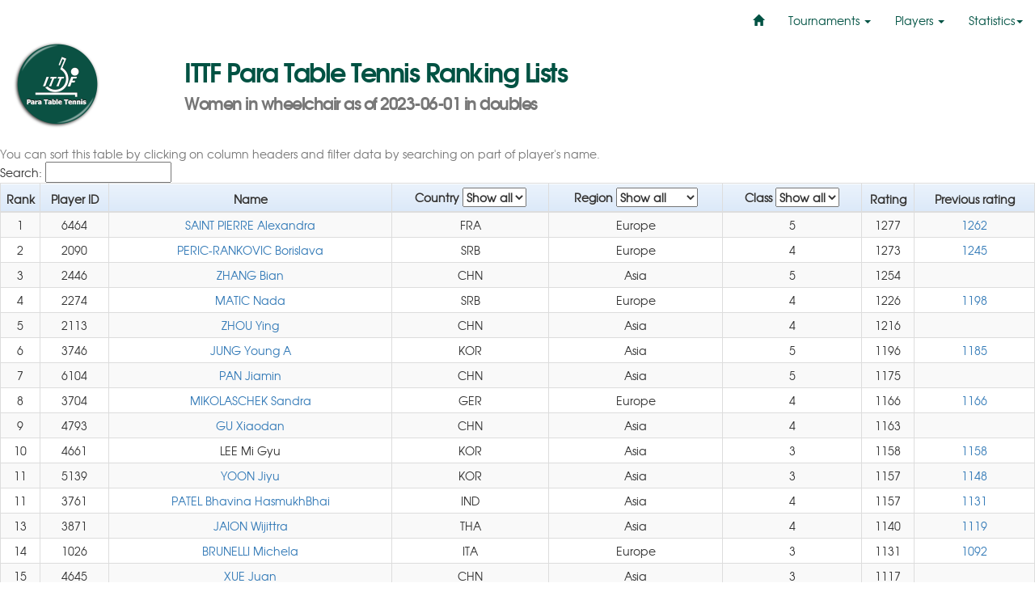

--- FILE ---
content_type: text/html; charset=utf-8
request_url: https://www.ipttc.org/rating/2023-06-01/doubles/Women_in_wheelchair.htm
body_size: 7035
content:
<!DOCTYPE html>
<html lang="en"><head><title>ITTF Para Table Tennis Ranking Lists - Women in wheelchair as of 2023-06-01 in doubles</title>
<meta charset="utf-8" />
<meta http-equiv="Content-Type" content="text/html; charset=utf-8" />
<meta http-equiv="X-UA-Compatible" content="IE=edge">
<meta name="viewport" content="width=device-width, initial-scale=1" />
<link href='../../../media/css/footable/footable.core.min.css' rel='stylesheet' type='text/css' />
<link rel='stylesheet' href='../../../css/styles.css' type='text/css' />
<link rel='stylesheet' href='../../../rating/rating.css' type='text/css' />
<!-- HTML5 Shim and Respond.js IE8 support of HTML5 elements and media queries -->
<!-- WARNING: Respond.js doesn't work if you view the page via file:// -->
<!--[if lt IE 9]>
<script src="https://oss.maxcdn.com/libs/html5shiv/3.7.0/html5shiv.js"></script>
   <script src="https://oss.maxcdn.com/libs/respond.js/1.4.2/respond.min.js"></script>
<![endif]-->
<script src="../../../media/js/jquery.min.js" type="text/javascript" charset="utf-8"></script>
<script src="../../../media/js/jquery.dataTables.min.js" type="text/javascript" charset="utf-8"></script>
<script src="../../../media/js/bootstrap.min.js" type="text/javascript" charset="utf-8"></script>
<script src="../../../media/js/footable.all.min.js" type="text/javascript" charset="utf-8"></script>

<script language="JavaScript" type="text/javascript">
$(document).ready(function() {
	var oTable = $('.lists').dataTable( {
        "bPaginate": false,
        "aoColumns": [
            /* Rank */ {"bSearchable": false},
            /* Player ID */ {"bSearchable": true},
            /* Name */ null,
            /* Country */ {"bSearchable": false, "bSortable": false },
            /* Region */ {"bSearchable": false, "bSortable": false },
            /* Class */ {"bSearchable": false, "bSortable": false },
            /* current rating */ {"bSearchable": false},
            /* Previous rating */ {"bSearchable": false}
    		]
	} );           
	$('select#country').change(function () {
            oTable.fnFilter($(this).val(), 3);
    });
	$('select#region').change(function () {
            oTable.fnFilter($(this).val(), 4);
    });
  $('select#class').change(function () {
            oTable.fnFilter($(this).val(), 5);
    });
} );
</script>

</head>
<body>
  <div class="navbar navbar-fixed-top" role="navigation">
    <div class="container-fluid">
        <div class="navbar-header">
            <button type="button" class="navbar-toggle" data-toggle="collapse" data-target=".navbar-collapse">
                <span class="sr-only">Toggle navigation</span>
                <span class="icon-bar"></span>
                <span class="icon-bar"></span>
                <span class="icon-bar"></span>
            </button>
        </div>
    </div>
    <!-- Collect the nav links, forms, and other content for toggling -->
    <div class="collapse navbar-collapse navbar-collapse">
        <ul class="nav navbar-nav navbar-right">
            <li><a href="/"><i class="glyphicon glyphicon-home"></i></a></li>
            <li class="dropdown">
                <a href="#" class="dropdown-toggle" data-toggle="dropdown">Tournaments <b class="caret"></b></a>
                <ul class="dropdown-menu">
                    <li><a href="/calendar/">Calendar</a></li>
                    <li><a href="http://stats.ipttc.org/tournaments">Results</a></li>
                    <li><a href="/officials">Officials</a></li>
                    <li><a href="/medals">Medals gallery</a></li>
                </ul>
            </li>
            <li class="dropdown">
                <a href="#" class="dropdown-toggle" data-toggle="dropdown">Players <b class="caret"></b></a>
                <ul class="dropdown-menu">
                    <li><a href="/rating">Ranking list</a></li>
                    <li><a href="https://ems.ittf.link/index.php?option=com_fabrik&view=list&listid=74&Itemid=215">Profiles</a></li>
<!--                    <li><a href="https://www.ittf.com/committees/athletes-commission/ac-composition">Athletes Commission</a></li> -->
                </ul>
            </li>
<!--            <li class="dropdown">
                <a href="#" class="dropdown-toggle" data-toggle="dropdown">PTT Committee <b class="caret"></b></a>
                <ul class="dropdown-menu">
                    <li><a href="https://directory.ittf.com/#/appointed_officials">Committee members</a></li>
                    <li><a href="https://www.ittf.com/anti-doping/">Anti Doping</a></li>
                    <li><a href="https://www.ittf.com/para-table-tennis-classification/">Classification</a></li>
                    <li><a href="https://directory.ittf.com/#/home">Addresses</a></li>
                </ul>
            </li>
-->
            <li class="dropdown">
                <a href="#" class="dropdown-toggle" data-toggle="dropdown">Statistics<b class="caret"></b></a>
                <ul class="dropdown-menu">
                    <li><a href="http://stats.ipttc.org/countries">Countries</a></li>
                    <li><a href="http://stats.ipttc.org/profiles">Players</a></li>
                    <li><a href="http://stats.ipttc.org/head_to_heads">Head to head</a></li>
                    <li><a href="http://stats.ipttc.org/tournaments">Tournaments</a></li>
                    <li><a href="http://stats.ipttc.org/tournament_types">Tournaments participation</a></li>
                </ul>
            </li>
        </ul>
    </div>
</div>


  <div class="container-fluid">  
     <div class="row">  
        <div class="col-lg-2 col-sm-2 col-md-4 col-xs-4">  
           <a href="/" title="Back to ITTF PTT home page"><div class="ptt-logo"></div></a>  
   </div>
   <h1 class='col-lg-10 col-sm-10 col-md-8 col-xs-8'>ITTF Para Table Tennis Ranking Lists<br/><small>Women in wheelchair as of 2023-06-01 in doubles</small></h1>
   </div>
</div>
<br/>
<div class="text-muted">You can sort this table by clicking on column headers and filter data by searching on part of player's name.</div>
<table class="lists table table-striped table-condensed table-bordered"><thead>
<tr><th>Rank</th><th class="hidden-xs">Player ID</th><th>Name</th><th>Country <select name="country" id="country"><option value="" selected="selected">Show all</option><optgroup label="Show only:" /><option>ARG</option><option>AUS</option><option>AUT</option><option>BEL</option><option>BRA</option><option>CHI</option><option>CHN</option><option>COL</option><option>CRO</option><option>CUB</option><option>CZE</option><option>EGY</option><option>ESP</option><option>FIN</option><option>FRA</option><option>GBR</option><option>GER</option><option>GRE</option><option>HKG</option><option>INA</option><option>IND</option><option>IRQ</option><option>ISR</option><option>ITA</option><option>JOR</option><option>JPN</option><option>KAZ</option><option>KOR</option><option>KSA</option><option>KUW</option><option>MEX</option><option>MNE</option><option>NED</option><option>NGR</option><option>PER</option><option>POL</option><option>SGP</option><option>SLO</option><option>SRB</option><option>SVK</option><option>THA</option><option>TUR</option><option>USA</option></select></th><th class="hidden-xs">Region <select name="region" id="region"><option value="" selected="selected">Show all</option><optgroup label="Show only:" /><option>Africa</option><option>Americas</option><option>Asia</option><option>Europe</option><option>Oceania</option></select></th><th>Class <select name="class" id="class"><option value="" selected="selected">Show all</option><optgroup label="Show only:" /><option>1</option><option>2</option><option>3</option><option>4</option><option>5</option></select></th>
<th>Rating</th><th class="hidden-xs">Previous rating</th></tr>
</thead><tbody class="notranslate">
<tr><td>1</td><td class="hidden-xs">6464</td><td><a href='moves_F5.htm#p6464'>SAINT PIERRE Alexandra</a></td><td>FRA</td><td class="hidden-xs">Europe</td><td>5</td><td>1277</td><td class="hidden-xs"><a href='../../2023-05-01/doubles/Women_in_wheelchair.htm#6464'>1262</a></td></tr>
<tr><td>2</td><td class="hidden-xs">2090</td><td><a href='moves_F4.htm#p2090'>PERIC-RANKOVIC Borislava</a></td><td>SRB</td><td class="hidden-xs">Europe</td><td>4</td><td>1273</td><td class="hidden-xs"><a href='../../2023-05-01/doubles/Women_in_wheelchair.htm#2090'>1245</a></td></tr>
<tr><td>3</td><td class="hidden-xs">2446</td><td><a href='moves_F5.htm#p2446'>ZHANG Bian</a></td><td>CHN</td><td class="hidden-xs">Asia</td><td>5</td><td>1254</td><td class="hidden-xs"></td></tr>
<tr><td>4</td><td class="hidden-xs">2274</td><td><a href='moves_F4.htm#p2274'>MATIC Nada</a></td><td>SRB</td><td class="hidden-xs">Europe</td><td>4</td><td>1226</td><td class="hidden-xs"><a href='../../2023-05-01/doubles/Women_in_wheelchair.htm#2274'>1198</a></td></tr>
<tr><td>5</td><td class="hidden-xs">2113</td><td><a href='moves_F4.htm#p2113'>ZHOU Ying</a></td><td>CHN</td><td class="hidden-xs">Asia</td><td>4</td><td>1216</td><td class="hidden-xs"></td></tr>
<tr><td>6</td><td class="hidden-xs">3746</td><td><a href='moves_F5.htm#p3746'>JUNG Young A</a></td><td>KOR</td><td class="hidden-xs">Asia</td><td>5</td><td>1196</td><td class="hidden-xs"><a href='../../2023-05-01/doubles/Women_in_wheelchair.htm#3746'>1185</a></td></tr>
<tr><td>7</td><td class="hidden-xs">6104</td><td><a href='moves_F5.htm#p6104'>PAN Jiamin</a></td><td>CHN</td><td class="hidden-xs">Asia</td><td>5</td><td>1175</td><td class="hidden-xs"></td></tr>
<tr><td>8</td><td class="hidden-xs">3704</td><td><a href='moves_F4.htm#p3704'>MIKOLASCHEK Sandra</a></td><td>GER</td><td class="hidden-xs">Europe</td><td>4</td><td>1166</td><td class="hidden-xs"><a href='../../2023-05-01/doubles/Women_in_wheelchair.htm#3704'>1166</a></td></tr>
<tr><td>9</td><td class="hidden-xs">4793</td><td><a href='moves_F4.htm#p4793'>GU Xiaodan</a></td><td>CHN</td><td class="hidden-xs">Asia</td><td>4</td><td>1163</td><td class="hidden-xs"></td></tr>
<tr><td>10</td><td class="hidden-xs">4661</td><td>LEE Mi Gyu</td><td>KOR</td><td class="hidden-xs">Asia</td><td>3</td><td>1158</td><td class="hidden-xs"><a href='../../2023-05-01/doubles/Women_in_wheelchair.htm#4661'>1158</a></td></tr>
<tr><td>11</td><td class="hidden-xs">5139</td><td><a href='moves_F3.htm#p5139'>YOON Jiyu</a></td><td>KOR</td><td class="hidden-xs">Asia</td><td>3</td><td>1157</td><td class="hidden-xs"><a href='../../2023-05-01/doubles/Women_in_wheelchair.htm#5139'>1148</a></td></tr>
<tr><td>11</td><td class="hidden-xs">3761</td><td><a href='moves_F4.htm#p3761'>PATEL Bhavina HasmukhBhai</a></td><td>IND</td><td class="hidden-xs">Asia</td><td>4</td><td>1157</td><td class="hidden-xs"><a href='../../2023-05-01/doubles/Women_in_wheelchair.htm#3761'>1131</a></td></tr>
<tr><td>13</td><td class="hidden-xs">3871</td><td><a href='moves_F4.htm#p3871'>JAION Wijittra</a></td><td>THA</td><td class="hidden-xs">Asia</td><td>4</td><td>1140</td><td class="hidden-xs"><a href='../../2023-05-01/doubles/Women_in_wheelchair.htm#3871'>1119</a></td></tr>
<tr><td>14</td><td class="hidden-xs">1026</td><td><a href='moves_F3.htm#p1026'>BRUNELLI Michela</a></td><td>ITA</td><td class="hidden-xs">Europe</td><td>3</td><td>1131</td><td class="hidden-xs"><a href='../../2023-05-01/doubles/Women_in_wheelchair.htm#1026'>1092</a></td></tr>
<tr><td>15</td><td class="hidden-xs">4645</td><td><a href='moves_F3.htm#p4645'>XUE Juan</a></td><td>CHN</td><td class="hidden-xs">Asia</td><td>3</td><td>1117</td><td class="hidden-xs"></td></tr>
<tr><td>15</td><td class="hidden-xs">2456</td><td><a href='moves_F5.htm#p2456'>MOON Sunghye</a></td><td>KOR</td><td class="hidden-xs">Asia</td><td>5</td><td>1117</td><td class="hidden-xs"></td></tr>
<tr><td>17</td><td class="hidden-xs">3576</td><td><a href='moves_F3.htm#p3576'>MUZINIC VINCETIC Andela</a></td><td>CRO</td><td class="hidden-xs">Europe</td><td>3</td><td>1113</td><td class="hidden-xs"><a href='../../2023-05-01/doubles/Women_in_wheelchair.htm#3576'>1105</a></td></tr>
<tr><td>18</td><td class="hidden-xs">4187</td><td><a href='moves_F3.htm#p4187'>ASAYUT Dararat</a></td><td>THA</td><td class="hidden-xs">Asia</td><td>3</td><td>1091</td><td class="hidden-xs"><a href='../../2023-05-01/doubles/Women_in_wheelchair.htm#4187'>1085</a></td></tr>
<tr><td>19</td><td class="hidden-xs">3683</td><td><a href='moves_F5.htm#p3683'>TABIB Caroline Odaia</a></td><td>ISR</td><td class="hidden-xs">Europe</td><td>5</td><td>1081</td><td class="hidden-xs"><a href='../../2023-05-01/doubles/Women_in_wheelchair.htm#3683'>1055</a></td></tr>
<tr><td>19</td><td class="hidden-xs">2990</td><td><a href='moves_F4.htm#p2990'>DE OLIVEIRA Joyce</a></td><td>BRA</td><td class="hidden-xs">Americas</td><td>4</td><td>1081</td><td class="hidden-xs"><a href='../../2023-05-01/doubles/Women_in_wheelchair.htm#2990'>1085</a></td></tr>
<tr><td>21</td><td class="hidden-xs">5486</td><td><a href='moves_F4.htm#p5486'>OLUK Irem</a></td><td>TUR</td><td class="hidden-xs">Europe</td><td>4</td><td>1078</td><td class="hidden-xs"><a href='../../2023-05-01/doubles/Women_in_wheelchair.htm#5486'>1081</a></td></tr>
<tr><td>22</td><td class="hidden-xs">4741</td><td><a href='moves_F2.htm#p4741'>ROSSI Giada</a></td><td>ITA</td><td class="hidden-xs">Europe</td><td>2</td><td>1074</td><td class="hidden-xs"><a href='../../2023-05-01/doubles/Women_in_wheelchair.htm#4741'>1035</a></td></tr>
<tr><td>22</td><td class="hidden-xs">3819</td><td>KANG Oejeong</td><td>KOR</td><td class="hidden-xs">Asia</td><td>5</td><td>1074</td><td class="hidden-xs"><a href='../../2023-05-01/doubles/Women_in_wheelchair.htm#3819'>1074</a></td></tr>
<tr><td>24</td><td class="hidden-xs">6299</td><td><a href='moves_F4.htm#p6299'>AN Mi Hyeon</a></td><td>KOR</td><td class="hidden-xs">Asia</td><td>4</td><td>1058</td><td class="hidden-xs"><a href='../../2023-05-01/doubles/Women_in_wheelchair.htm#6299'>1030</a></td></tr>
<tr><td>25</td><td class="hidden-xs">589</td><td>BAILEY Susan</td><td>GBR</td><td class="hidden-xs">Europe</td><td>4</td><td>1041</td><td class="hidden-xs"><a href='../../2023-05-01/doubles/Women_in_wheelchair.htm#589'>1041</a></td></tr>
<tr><td>26</td><td class="hidden-xs">1713</td><td>KANOVA Alena</td><td>SVK</td><td class="hidden-xs">Europe</td><td>3</td><td>1031</td><td class="hidden-xs"><a href='../../2023-05-01/doubles/Women_in_wheelchair.htm#1713'>1031</a></td></tr>
<tr><td>27</td><td class="hidden-xs">4845</td><td><a href='moves_F4.htm#p4845'>SHACKLETON Megan</a></td><td>GBR</td><td class="hidden-xs">Europe</td><td>4</td><td>1027</td><td class="hidden-xs"><a href='../../2023-05-01/doubles/Women_in_wheelchair.htm#4845'>1031</a></td></tr>
<tr><td>28</td><td class="hidden-xs">2264</td><td><a href='moves_F3.htm#p2264'>DRETAR KARIC Helena</a></td><td>CRO</td><td class="hidden-xs">Europe</td><td>3</td><td>1024</td><td class="hidden-xs"><a href='../../2023-05-01/doubles/Women_in_wheelchair.htm#2264'>1016</a></td></tr>
<tr><td>29</td><td class="hidden-xs">3760</td><td>PATEL Sonalben Manubhai</td><td>IND</td><td class="hidden-xs">Asia</td><td>3</td><td>1023</td><td class="hidden-xs"><a href='../../2023-05-01/doubles/Women_in_wheelchair.htm#3760'>1023</a></td></tr>
<tr><td>30</td><td class="hidden-xs">1160</td><td>BESSHO Kimie</td><td>JPN</td><td class="hidden-xs">Asia</td><td>5</td><td>1020</td><td class="hidden-xs"><a href='../../2023-05-01/doubles/Women_in_wheelchair.htm#1160'>1020</a></td></tr>
<tr><td>31</td><td class="hidden-xs">5780</td><td>SRINGAM Panwas</td><td>THA</td><td class="hidden-xs">Asia</td><td>5</td><td>1006</td><td class="hidden-xs"><a href='../../2023-05-01/doubles/Women_in_wheelchair.htm#5780'>1006</a></td></tr>
<tr><td>32</td><td class="hidden-xs">6519</td><td>IKPEOYI Ifechukwude Christiana</td><td>NGR</td><td class="hidden-xs">Africa</td><td>5</td><td>1005</td><td class="hidden-xs"><a href='../../2023-05-01/doubles/Women_in_wheelchair.htm#6519'>1005</a></td></tr>
<tr><td>33</td><td class="hidden-xs">3818</td><td><a href='moves_F4.htm#p3818'>SHIN Mi Kyoung</a></td><td>KOR</td><td class="hidden-xs">Asia</td><td>4</td><td>1004</td><td class="hidden-xs"><a href='../../2023-05-01/doubles/Women_in_wheelchair.htm#3818'>976</a></td></tr>
<tr><td>34</td><td class="hidden-xs">4864</td><td><a href='moves_F2.htm#p4864'>DA SILVA OLIVEIRA Catia Christina</a></td><td>BRA</td><td class="hidden-xs">Americas</td><td>2</td><td>1001</td><td class="hidden-xs"><a href='../../2023-05-01/doubles/Women_in_wheelchair.htm#4864'>980</a></td></tr>
<tr><td>35</td><td class="hidden-xs">3043</td><td><a href='moves_F3.htm#p3043'>ALTINTAS Nergiz</a></td><td>TUR</td><td class="hidden-xs">Europe</td><td>3</td><td>997</td><td class="hidden-xs"><a href='../../2023-05-01/doubles/Women_in_wheelchair.htm#3043'>1000</a></td></tr>
<tr><td>36</td><td class="hidden-xs">5906</td><td>MAHMOUD Faiza</td><td>EGY</td><td class="hidden-xs">Africa</td><td>5</td><td>995</td><td class="hidden-xs"><a href='../../2023-05-01/doubles/Women_in_wheelchair.htm#5906'>995</a></td></tr>
<tr><td>36</td><td class="hidden-xs">5694</td><td><a href='moves_F3.htm#p5694'>YANG Zhonghui</a></td><td>CHN</td><td class="hidden-xs">Asia</td><td>3</td><td>995</td><td class="hidden-xs"></td></tr>
<tr><td>38</td><td class="hidden-xs">5781</td><td><a href='moves_F4.htm#p5781'>SRINGAM Wassana</a></td><td>THA</td><td class="hidden-xs">Asia</td><td>4</td><td>993</td><td class="hidden-xs"><a href='../../2023-05-01/doubles/Women_in_wheelchair.htm#5781'>972</a></td></tr>
<tr><td>39</td><td class="hidden-xs">4765</td><td>LEONELLI LEONELLI Tamara Isabel</td><td>CHI</td><td class="hidden-xs">Americas</td><td>5</td><td>989</td><td class="hidden-xs"><a href='../../2023-05-01/doubles/Women_in_wheelchair.htm#4765'>989</a></td></tr>
<tr><td>40</td><td class="hidden-xs">2735</td><td>OBIORA Chinenye</td><td>NGR</td><td class="hidden-xs">Africa</td><td>5</td><td>985</td><td class="hidden-xs"><a href='../../2023-05-01/doubles/Women_in_wheelchair.htm#2735'>985</a></td></tr>
<tr><td>41</td><td class="hidden-xs">1691</td><td><a href='moves_F4.htm#p1691'>DOLINAR Andreja</a></td><td>SLO</td><td class="hidden-xs">Europe</td><td>4</td><td>984</td><td class="hidden-xs"><a href='../../2023-05-01/doubles/Women_in_wheelchair.htm#1691'>1001</a></td></tr>
<tr><td>42</td><td class="hidden-xs">4752</td><td><a href='moves_F3.htm#p4752'>FRAGA SEVERO Thais</a></td><td>BRA</td><td class="hidden-xs">Americas</td><td>3</td><td>978</td><td class="hidden-xs"><a href='../../2023-05-01/doubles/Women_in_wheelchair.htm#4752'>981</a></td></tr>
<tr><td>43</td><td class="hidden-xs">3890</td><td><a href='moves_F3.htm#p3890'>DUMAN Hatice</a></td><td>TUR</td><td class="hidden-xs">Europe</td><td>3</td><td>977</td><td class="hidden-xs"><a href='../../2023-05-01/doubles/Women_in_wheelchair.htm#3890'>980</a></td></tr>
<tr><td>43</td><td class="hidden-xs">5918</td><td><a href='moves_F3.htm#p5918'>AMARAL SANTOS Marliane</a></td><td>BRA</td><td class="hidden-xs">Americas</td><td>3</td><td>977</td><td class="hidden-xs"><a href='../../2023-05-01/doubles/Women_in_wheelchair.htm#5918'>957</a></td></tr>
<tr><td>45</td><td class="hidden-xs">2767</td><td><a href='moves_F4.htm#p2767'>POPADIC Zorica</a></td><td>SRB</td><td class="hidden-xs">Europe</td><td>4</td><td>976</td><td class="hidden-xs"><a href='../../2023-05-01/doubles/Women_in_wheelchair.htm#2767'>977</a></td></tr>
<tr><td>46</td><td class="hidden-xs">6176</td><td><a href='moves_F4.htm#p6176'>VAUTIER Flora</a></td><td>FRA</td><td class="hidden-xs">Europe</td><td>4</td><td>974</td><td class="hidden-xs"><a href='../../2023-05-01/doubles/Women_in_wheelchair.htm#6176'>959</a></td></tr>
<tr><td>47</td><td class="hidden-xs">3080</td><td><a href='moves_F2.htm#p3080'>SEO Su Yeon</a></td><td>KOR</td><td class="hidden-xs">Asia</td><td>2</td><td>972</td><td class="hidden-xs"><a href='../../2023-05-01/doubles/Women_in_wheelchair.htm#3080'>961</a></td></tr>
<tr><td>48</td><td class="hidden-xs">2105</td><td><a href='moves_F2.htm#p2105'>LIU Jing</a></td><td>CHN</td><td class="hidden-xs">Asia</td><td>2</td><td>954</td><td class="hidden-xs"></td></tr>
<tr><td>49</td><td class="hidden-xs">801</td><td>WONG Pui Yi</td><td>HKG</td><td class="hidden-xs">Asia</td><td>5</td><td>952</td><td class="hidden-xs"><a href='../../2023-05-01/doubles/Women_in_wheelchair.htm#801'>952</a></td></tr>
<tr><td>50</td><td class="hidden-xs">2814</td><td><a href='moves_F4.htm#p2814'>ELELIMAT Faten</a></td><td>JOR</td><td class="hidden-xs">Asia</td><td>4</td><td>949</td><td class="hidden-xs"><a href='../../2023-05-01/doubles/Women_in_wheelchair.htm#2814'>949</a></td></tr>
<tr><td>51</td><td class="hidden-xs">2856</td><td>TARSILEM Tarsilem</td><td>INA</td><td class="hidden-xs">Asia</td><td>4</td><td>940</td><td class="hidden-xs"><a href='../../2023-05-01/doubles/Women_in_wheelchair.htm#2856'>940</a></td></tr>
<tr><td>52</td><td class="hidden-xs">4734</td><td>UBOVIC Biljana</td><td>SRB</td><td class="hidden-xs">Europe</td><td>5</td><td>937</td><td class="hidden-xs"><a href='../../2023-05-01/doubles/Women_in_wheelchair.htm#4734'>937</a></td></tr>
<tr><td>53</td><td class="hidden-xs">5661</td><td><a href='moves_F3.htm#p5661'>RAGAZZINI Carlotta</a></td><td>ITA</td><td class="hidden-xs">Europe</td><td>3</td><td>935</td><td class="hidden-xs"><a href='../../2023-05-01/doubles/Women_in_wheelchair.htm#5661'>939</a></td></tr>
<tr><td>54</td><td class="hidden-xs">4242</td><td>AL WAELI Rusul</td><td>IRQ</td><td class="hidden-xs">Asia</td><td>4</td><td>924</td><td class="hidden-xs"><a href='../../2023-05-01/doubles/Women_in_wheelchair.htm#4242'>924</a></td></tr>
<tr><td>55</td><td class="hidden-xs">5207</td><td>ARANCIC Kristina</td><td>SRB</td><td class="hidden-xs">Europe</td><td>4</td><td>918</td><td class="hidden-xs"><a href='../../2023-05-01/doubles/Women_in_wheelchair.htm#5207'>918</a></td></tr>
<tr><td>56</td><td class="hidden-xs">6419</td><td>ABDELHAK Maona</td><td>EGY</td><td class="hidden-xs">Africa</td><td>4</td><td>909</td><td class="hidden-xs"><a href='../../2023-05-01/doubles/Women_in_wheelchair.htm#6419'>909</a></td></tr>
<tr><td>57</td><td class="hidden-xs">1909</td><td>FONTAINE Pamela</td><td>USA</td><td class="hidden-xs">Americas</td><td>3</td><td>908</td><td class="hidden-xs"><a href='../../2023-05-01/doubles/Women_in_wheelchair.htm#1909'>908</a></td></tr>
<tr><td>58</td><td class="hidden-xs">3348</td><td>GUAPI GUZMAN Manuela</td><td>COL</td><td class="hidden-xs">Americas</td><td>3</td><td>905</td><td class="hidden-xs"><a href='../../2023-05-01/doubles/Women_in_wheelchair.htm#3348'>905</a></td></tr>
<tr><td>59</td><td class="hidden-xs">3873</td><td>WARARITDAMRONGKUL Pattaravadee</td><td>THA</td><td class="hidden-xs">Asia</td><td>3</td><td>904</td><td class="hidden-xs"><a href='../../2023-05-01/doubles/Women_in_wheelchair.htm#3873'>904</a></td></tr>
<tr><td>59</td><td class="hidden-xs">2204</td><td>SIGALA LOPEZ Edith</td><td>MEX</td><td class="hidden-xs">Americas</td><td>3</td><td>904</td><td class="hidden-xs"><a href='../../2023-05-01/doubles/Women_in_wheelchair.htm#2204'>904</a></td></tr>
<tr><td>61</td><td class="hidden-xs">5136</td><td>SANCHEZ ALARCON Nelly Paola</td><td>COL</td><td class="hidden-xs">Americas</td><td>5</td><td>899</td><td class="hidden-xs"><a href='../../2023-05-01/doubles/Women_in_wheelchair.htm#5136'>899</a></td></tr>
<tr><td>62</td><td class="hidden-xs">5391</td><td>KUELL Nayla Soledad</td><td>ARG</td><td class="hidden-xs">Americas</td><td>5</td><td>897</td><td class="hidden-xs"><a href='../../2023-05-01/doubles/Women_in_wheelchair.htm#5391'>897</a></td></tr>
<tr><td>63</td><td class="hidden-xs">5687</td><td>AGUILAR ALVAREZ America Citlalli</td><td>MEX</td><td class="hidden-xs">Americas</td><td>5</td><td>894</td><td class="hidden-xs"><a href='../../2023-05-01/doubles/Women_in_wheelchair.htm#5687'>894</a></td></tr>
<tr><td>64</td><td class="hidden-xs">1125</td><td>AL AZZAM Fatmeh</td><td>JOR</td><td class="hidden-xs">Asia</td><td>4</td><td>893</td><td class="hidden-xs"><a href='../../2023-05-01/doubles/Women_in_wheelchair.htm#1125'>893</a></td></tr>
<tr><td>65</td><td class="hidden-xs">3735</td><td>VERDIN Martha</td><td>MEX</td><td class="hidden-xs">Americas</td><td>4</td><td>891</td><td class="hidden-xs"><a href='../../2023-05-01/doubles/Women_in_wheelchair.htm#3735'>891</a></td></tr>
<tr><td>66</td><td class="hidden-xs">4590</td><td><a href='moves_F3.htm#p4590'>MIJATOVIC Sanja</a></td><td>SRB</td><td class="hidden-xs">Europe</td><td>3</td><td>886</td><td class="hidden-xs"><a href='../../2023-05-01/doubles/Women_in_wheelchair.htm#4590'>888</a></td></tr>
<tr><td>67</td><td class="hidden-xs">3874</td><td><a href='moves_F2.htm#p3874'>BOOTWANSIRINA Chilchitraryak</a></td><td>THA</td><td class="hidden-xs">Asia</td><td>2</td><td>881</td><td class="hidden-xs"><a href='../../2023-05-01/doubles/Women_in_wheelchair.htm#3874'>875</a></td></tr>
<tr><td>68</td><td class="hidden-xs">5200</td><td>DI TORO Lisa Daniela</td><td>AUS</td><td class="hidden-xs">Oceania</td><td>4</td><td>868</td><td class="hidden-xs"><a href='../../2023-05-01/doubles/Women_in_wheelchair.htm#5200'>868</a></td></tr>
<tr><td>69</td><td class="hidden-xs">351</td><td>SILVA ZAMORA Yanelis Marcelina</td><td>CUB</td><td class="hidden-xs">Americas</td><td>3</td><td>866</td><td class="hidden-xs"><a href='../../2023-05-01/doubles/Women_in_wheelchair.htm#351'>866</a></td></tr>
<tr><td>70</td><td class="hidden-xs">5453</td><td>KASHIWAGI Anzu</td><td>JPN</td><td class="hidden-xs">Asia</td><td>4</td><td>864</td><td class="hidden-xs"><a href='../../2023-05-01/doubles/Women_in_wheelchair.htm#5453'>864</a></td></tr>
<tr><td>71</td><td class="hidden-xs">4841</td><td>BOURON Lucie</td><td>GBR</td><td class="hidden-xs">Europe</td><td>3</td><td>860</td><td class="hidden-xs"><a href='../../2023-05-01/doubles/Women_in_wheelchair.htm#4841'>860</a></td></tr>
<tr><td>72</td><td class="hidden-xs">500</td><td>LAFAYE Isabelle</td><td>FRA</td><td class="hidden-xs">Europe</td><td>2</td><td>833</td><td class="hidden-xs"><a href='../../2023-05-01/doubles/Women_in_wheelchair.htm#500'>833</a></td></tr>
<tr><td>73</td><td class="hidden-xs">5924</td><td>BLANCO Veronica</td><td>ARG</td><td class="hidden-xs">Americas</td><td>3</td><td>826</td><td class="hidden-xs"><a href='../../2023-05-01/doubles/Women_in_wheelchair.htm#5924'>826</a></td></tr>
<tr><td>74</td><td class="hidden-xs">2975</td><td><a href='moves_F2.htm#p2975'>PRVULOVIC Ana</a></td><td>SRB</td><td class="hidden-xs">Europe</td><td>2</td><td>819</td><td class="hidden-xs"><a href='../../2023-05-01/doubles/Women_in_wheelchair.htm#2975'>821</a></td></tr>
<tr><td>75</td><td class="hidden-xs">5970</td><td>ROLPH Valerie Ann</td><td>USA</td><td class="hidden-xs">Americas</td><td>4</td><td>814</td><td class="hidden-xs"><a href='../../2023-05-01/doubles/Women_in_wheelchair.htm#5970'>814</a></td></tr>
<tr><td>75</td><td class="hidden-xs">4012</td><td>MUSLIM Osrita</td><td>INA</td><td class="hidden-xs">Asia</td><td>3</td><td>814</td><td class="hidden-xs"><a href='../../2023-05-01/doubles/Women_in_wheelchair.htm#4012'>814</a></td></tr>
<tr><td>77</td><td class="hidden-xs">6452</td><td><a href='moves_F3.htm#p6452'>BOGUNOVIC Sanja</a></td><td>SRB</td><td class="hidden-xs">Europe</td><td>3</td><td>809</td><td class="hidden-xs"><a href='../../2023-05-01/doubles/Women_in_wheelchair.htm#6452'>0</a></td></tr>
<tr><td>78</td><td class="hidden-xs">4560</td><td>RANII Cynthia</td><td>USA</td><td class="hidden-xs">Americas</td><td>3</td><td>795</td><td class="hidden-xs"><a href='../../2023-05-01/doubles/Women_in_wheelchair.htm#4560'>795</a></td></tr>
<tr><td>79</td><td class="hidden-xs">3155</td><td>BUCLAW Dorota</td><td>POL</td><td class="hidden-xs">Europe</td><td>1</td><td>789</td><td class="hidden-xs"><a href='../../2023-05-01/doubles/Women_in_wheelchair.htm#3155'>789</a></td></tr>
<tr><td>80</td><td class="hidden-xs">4290</td><td>HABETINKOVA TOMIC Spomenka</td><td>CZE</td><td class="hidden-xs">Europe</td><td>4</td><td>788</td><td class="hidden-xs"><a href='../../2023-05-01/doubles/Women_in_wheelchair.htm#4290'>788</a></td></tr>
<tr><td>81</td><td class="hidden-xs">5133</td><td>GARRONE Maria Constanza</td><td>ARG</td><td class="hidden-xs">Americas</td><td>2</td><td>778</td><td class="hidden-xs"><a href='../../2023-05-01/doubles/Women_in_wheelchair.htm#5133'>778</a></td></tr>
<tr><td>82</td><td class="hidden-xs">6250</td><td>MOHAMED Lamiaa</td><td>EGY</td><td class="hidden-xs">Africa</td><td>4</td><td>777</td><td class="hidden-xs"><a href='../../2023-05-01/doubles/Women_in_wheelchair.htm#6250'>777</a></td></tr>
<tr><td>83</td><td class="hidden-xs">6027</td><td><a href='moves_F4.htm#p6027'>RUBIO Cristina</a></td><td>ESP</td><td class="hidden-xs">Europe</td><td>4</td><td>769</td><td class="hidden-xs"><a href='../../2023-05-01/doubles/Women_in_wheelchair.htm#6027'>772</a></td></tr>
<tr><td>84</td><td class="hidden-xs">6050</td><td><a href='moves_F2.htm#p6050'>TOH Claire</a></td><td>SGP</td><td class="hidden-xs">Asia</td><td>2</td><td>768</td><td class="hidden-xs"></td></tr>
<tr><td>85</td><td class="hidden-xs">2199</td><td>MAIA LIMP DE AZEVEDO Carla</td><td>BRA</td><td class="hidden-xs">Americas</td><td>1</td><td>734</td><td class="hidden-xs"><a href='../../2023-05-01/doubles/Women_in_wheelchair.htm#2199'>734</a></td></tr>
<tr><td>86</td><td class="hidden-xs">4221</td><td>COBBEN Femke</td><td>NED</td><td class="hidden-xs">Europe</td><td>2</td><td>722</td><td class="hidden-xs"><a href='../../2023-05-01/doubles/Women_in_wheelchair.htm#4221'>722</a></td></tr>
<tr><td>87</td><td class="hidden-xs">3731</td><td>PROFITT Tara</td><td>USA</td><td class="hidden-xs">Americas</td><td>2</td><td>703</td><td class="hidden-xs"><a href='../../2023-05-01/doubles/Women_in_wheelchair.htm#3731'>703</a></td></tr>
<tr><td>88</td><td class="hidden-xs">3363</td><td>TSCHARKE Amanda Jane</td><td>AUS</td><td class="hidden-xs">Oceania</td><td>3</td><td>685</td><td class="hidden-xs"><a href='../../2023-05-01/doubles/Women_in_wheelchair.htm#3363'>685</a></td></tr>
<tr><td>89</td><td class="hidden-xs">5288</td><td>MARTINOVIC Marija</td><td>CRO</td><td class="hidden-xs">Europe</td><td>3</td><td>682</td><td class="hidden-xs"><a href='../../2023-05-01/doubles/Women_in_wheelchair.htm#5288'>682</a></td></tr>
<tr><td>90</td><td class="hidden-xs">4210</td><td><a href='moves_F1.htm#p4210'>BRILL Chagit Yona</a></td><td>ISR</td><td class="hidden-xs">Europe</td><td>1</td><td>630</td><td class="hidden-xs"></td></tr>
<tr><td>91</td><td class="hidden-xs">6016</td><td><a href='moves_F1.htm#p6016'>TAPOLA Aino Sirri Maaria</a></td><td>FIN</td><td class="hidden-xs">Europe</td><td>1</td><td>610</td><td class="hidden-xs"><a href='../../2023-05-01/doubles/Women_in_wheelchair.htm#6016'>627</a></td></tr>
<tr><td>92</td><td class="hidden-xs">5917</td><td>FERREIRA DA SILVA Juliana Christina</td><td>BRA</td><td class="hidden-xs">Americas</td><td>2</td><td>601</td><td class="hidden-xs"><a href='../../2023-05-01/doubles/Women_in_wheelchair.htm#5917'>601</a></td></tr>
<tr><td>93</td><td class="hidden-xs">6191</td><td>MAGENTA Allegra</td><td>ITA</td><td class="hidden-xs">Europe</td><td>2</td><td>576</td><td class="hidden-xs"><a href='../../2023-05-01/doubles/Women_in_wheelchair.htm#6191'>576</a></td></tr>
<tr><td>94</td><td class="hidden-xs">429</td><td>HUSSEIN Fatma</td><td>EGY</td><td class="hidden-xs">Africa</td><td>2</td><td>560</td><td class="hidden-xs"><a href='../../2023-05-01/doubles/Women_in_wheelchair.htm#429'>560</a></td></tr>
<tr><td>95</td><td class="hidden-xs">5084</td><td>BOERS Maria Elizabeth</td><td>NED</td><td class="hidden-xs">Europe</td><td>1</td><td>533</td><td class="hidden-xs"><a href='../../2023-05-01/doubles/Women_in_wheelchair.htm#5084'>533</a></td></tr>
<tr><td>96</td><td class="hidden-xs">4920</td><td><a href='moves_F1.htm#p4920'>SOMMER Janina</a></td><td>GER</td><td class="hidden-xs">Europe</td><td>1</td><td>529</td><td class="hidden-xs"><a href='../../2023-05-01/doubles/Women_in_wheelchair.htm#4920'>531</a></td></tr>
<tr><td>97</td><td class="hidden-xs">6198</td><td>ALMYRISL Maryam</td><td>KSA</td><td class="hidden-xs">Asia</td><td>1</td><td>504</td><td class="hidden-xs"><a href='../../2023-05-01/doubles/Women_in_wheelchair.htm#6198'>504</a></td></tr>
<tr><td>98</td><td class="hidden-xs">6613</td><td><a href='moves_F1.htm#p6613'>SPEGEL Jana Margarete</a></td><td>GER</td><td class="hidden-xs">Europe</td><td>1</td><td>497</td><td class="hidden-xs"><a href='../../2023-05-01/doubles/Women_in_wheelchair.htm#6613'>497</a></td></tr>
</tbody></table>
<h2>Active unrated players</h2>
<table class="table table-striped table-condensed table-bordered"><thead>
<tr><th>Player ID</th><th>Name</th><th>Country</th><th>Region</th></tr>
</thead><tbody class="notranslate">
<tr><td>6883</td><td>ABDELAAL Amal</td><td>EGY</td><td>Africa</td></tr>
<tr><td>1493</td><td>AGUILAR LA ROSA Shirley</td><td>PER</td><td>Americas</td></tr>
<tr><td>6734</td><td>AIDARKHANOVA Saule</td><td>KAZ</td><td>Asia</td></tr>
<tr><td>4625</td><td>AL WAELI Hadeel</td><td>IRQ</td><td>Asia</td></tr>
<tr><td>6506</td><td>ALANAZI Ghaliah</td><td>KSA</td><td>Asia</td></tr>
<tr><td>6438</td><td>ALI Malak</td><td>KUW</td><td>Asia</td></tr>
<tr><td>6574</td><td>ALRESHEEDI Ahad</td><td>KUW</td><td>Asia</td></tr>
<tr><td>6263</td><td>AZZAM Hala</td><td>EGY</td><td>Africa</td></tr>
<tr><td>6608</td><td>BOURNIA Evanthia Eirini</td><td>GRE</td><td>Europe</td></tr>
<tr><td>6861</td><td>DARJI Shitalbahen Ratilal</td><td>IND</td><td>Asia</td></tr>
<tr><td>6878</td><td>ELGABRTY Shaymaa</td><td>EGY</td><td>Africa</td></tr>
<tr><td>6611</td><td>ELSHAMY Fawzia</td><td>EGY</td><td>Africa</td></tr>
<tr><td>5203</td><td>GURESIC Slobodanka</td><td>MNE</td><td>Europe</td></tr>
<tr><td>6674</td><td>HARADA Akari</td><td>JPN</td><td>Asia</td></tr>
<tr><td>5860</td><td>KIM Eun Hee</td><td>KOR</td><td>Asia</td></tr>
<tr><td>6650</td><td>KIM Hanna</td><td>KOR</td><td>Asia</td></tr>
<tr><td>5445</td><td>KOJIC Samra</td><td>MNE</td><td>Europe</td></tr>
<tr><td>6891</td><td>KUREK Ewa</td><td>AUT</td><td>Europe</td></tr>
<tr><td>6936</td><td>MAO Lin</td><td>CHN</td><td>Asia</td></tr>
<tr><td>6675</td><td>MIYAZAKI Ena</td><td>JPN</td><td>Asia</td></tr>
<tr><td>6700</td><td>ORTIZ BARRIENTOS Amendra Anais</td><td>CHI</td><td>Americas</td></tr>
<tr><td>6604</td><td>PIROVA Beata</td><td>SVK</td><td>Europe</td></tr>
<tr><td>3762</td><td>RATHOD Ushabahen Ramjibhai</td><td>IND</td><td>Asia</td></tr>
<tr><td>6671</td><td>RISTIC Zeljana</td><td>SRB</td><td>Europe</td></tr>
<tr><td>2143</td><td>SABAH Karaally</td><td>EGY</td><td>Africa</td></tr>
<tr><td>2355</td><td>SAMYA Mohamed</td><td>EGY</td><td>Africa</td></tr>
<tr><td>6888</td><td>SANDE Martina</td><td>ESP</td><td>Europe</td></tr>
<tr><td>6193</td><td>SANDS Hayley</td><td>AUS</td><td>Oceania</td></tr>
<tr><td>6877</td><td>SOLIMAN Ola</td><td>EGY</td><td>Africa</td></tr>
<tr><td>6106</td><td>STEPANOVA Alexandra</td><td>KAZ</td><td>Asia</td></tr>
<tr><td>6860</td><td>SUTARIYA Sangeetaben Alpeshbhai</td><td>IND</td><td>Asia</td></tr>
<tr><td>148</td><td>TOUSSAINT Sabine</td><td>BEL</td><td>Europe</td></tr>
<tr><td>6605</td><td>VALENTOVA Jana</td><td>SVK</td><td>Europe</td></tr>
<tr><td>2361</td><td>YOUNIS Wafaa Mohamed</td><td>EGY</td><td>Africa</td></tr>
</tbody></table>
<div class="container-fluid"><div class="row"><div class="text-muted text-right">Generated on 2023-06-01 at 10:29</div></div></div>
<footer class="footer" role="contentinfo">
    <div class="container-fluid">
        <div class="row">
            <div>
                <a href="/privacy_statement.htm">Privacy Statement</a>
            </div>
            <div>
                All information published on this site is the property of the International Table Tennis Federation and may not be reproduced without express written consent.
                <br /> Copyright &copy; ITTF PTT 1998-2025. All rights reserved.
            </div>
        </div>
    </div>
</footer>

</body></html>


--- FILE ---
content_type: text/css
request_url: https://www.ipttc.org/rating/rating.css
body_size: 447
content:

.lose {
	color: red;
}
.win {
	color: green;
}

tr.lose a {
    color: red;
}

tr.win a {
    color: green;
}

.lists > thead > tr > th {
    background-color: #dce9f9;
    background-image: -webkit-gradient(linear, left top, left bottom, from(#ebf3fc), to(#dce9f9));
    background-image: -webkit-linear-gradient(top, #ebf3fc, #dce9f9);
    background-image: -moz-linear-gradient(top, #ebf3fc, #dce9f9);
    background-image: -ms-linear-gradient(top, #ebf3fc, #dce9f9);
    background-image: -o-linear-gradient(top, #ebf3fc, #dce9f9);
    background-image: linear-gradient(to bottom, #ebf3fc, #dce9f9);
    -webkit-box-shadow: 0 1px 0 rgba(255, 255, 255, 0.8) inset;
    -moz-box-shadow: 0 1px 0 rgba(255, 255, 255, 0.8) inset;
    box-shadow: 0 1px 0 rgba(255, 255, 255, 0.8) inset;
    border-top: none;
    text-shadow: 0 1px 0 rgba(255, 255, 255, 0.5);
}


table.rating-movements
{
    border: solid #000000;
    background-color: #ffffff;
    border-collapse: collapse;
}
th
{
    text-align: center;
    font-weight: bold;
    padding: 2px;
    border: solid #000000;
    border-top-width: 0px;
    border-right-width: 1px;
    border-bottom-width: 1px;
    border-left-width: 1px;
    background-color: #dce9f9;
}
td
{
    border: solid #000000;
    border-top-width: 0px;
    border-right-width: 1px;
    border-bottom-width: 1px;
    border-left-width: 1px;
    padding: 2px;
    text-align: center;
}
.note
{
    text-align: left;
}
.date
{
	white-space: nowrap;
}
.rating-player
{
    margin-top: 50px;
}

table#ranking-lists td:first-child+td {
  text-align: left;
}

.rankdown {
    color: red;
}

.rankdown:after {
    content: " ▼";
}

.rankup {
    color: green;
}

.rankup:after {
    content: " ▲";
}
